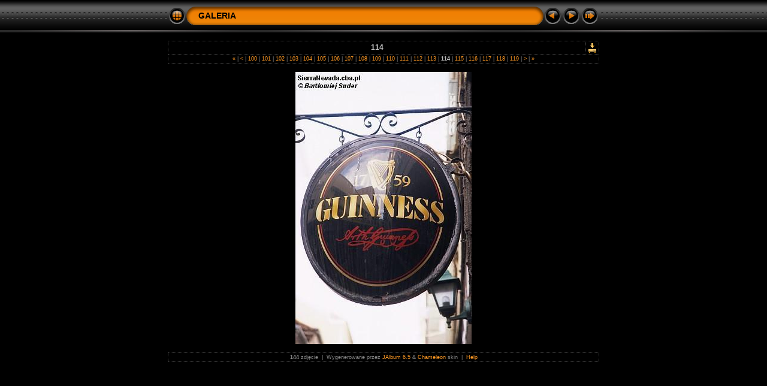

--- FILE ---
content_type: text/html
request_url: http://sierranevada.suder.cc/GALERIA/slides/114.html
body_size: 2775
content:
<!DOCTYPE HTML PUBLIC "-//W3C//DTD HTML 4.01 Transitional//EN" "http://www.w3.org/TR/html4/loose.dtd"> 



<HTML>
<HEAD>
<!-- saved from url=(0013)about:internet -->
<TITLE>GALERIA: 114</TITLE>
<meta http-equiv="Content-Type" content="text/html;charset=UTF-8">
<meta name="Keywords" content="photo album,gallery,photo gallery,digital,photo,gallery,online">
<meta http-equiv="Page-Enter" content="blendTrans(Duration=0.5)">
<meta http-equiv="Page-Exit" content="blendTrans(Duration=0.5)">

<link href="../res/styles.css" rel="stylesheet">
<script language="javascript" type="text/javascript">
<!--keyboard controls-->
function keypress(e){
  if(!e) var e=window.event;
  if(e.keyCode) keyCode=e.keyCode; else if(e.which) keyCode=e.which;
  switch(keyCode) {
	case 8: window.location="../index.html"; return false; break;
	case 63235: case 39: window.location="115.html"; return false; break;
	case 63234: case 37: window.location="113.html"; return false; break;
	case 63273: case 36: window.location="001.html"; return false; break;
	case 63275: case 35: window.location="144.html"; return false; break;
	case 32: show_down(); setTimeout('show_out()', 200); return false; break;
  }
  return true;
}
function keypresslistener() {
if(document.all) { document.onkeydown = keypress; }
else if(document.layers || document.getElementById) { document.onkeypress = keypress; }
}
idx0 = new Image(31,31); idx0.src = "../res/idx.gif";
idx1 = new Image(31,31); idx1.src = "../res/idx1.gif";
next0 = new Image(31,31);next0.src = "../res/next.gif";
next1 = new Image(31,31);next1.src = "../res/next1.gif";
prev0 = new Image(31,31);prev0.src = "../res/prev.gif";
prev1 = new Image(31,31);prev1.src = "../res/prev1.gif";
<!-- Slideshow code-->
show0 = new Image(31,31);show0.src = "../res/show.gif";
show1 = new Image(31,31);show1.src = "../res/show1.gif";
stop0 = new Image(31,31);stop0.src = "../res/stop.gif";
stop1 = new Image(31,31);stop1.src = "../res/stop1.gif";

var show_param = -1; // -1 = slideshow stopped
var delay = 3;
if(window.location.search.length > 1){
  var parms = window.location.search.substring(1,location.search.length).split("&");
    for(var i = 0; i < parms.length; i++) {		
      if(parms[i].substring(0, parms[i].indexOf("=")) == "show_param") 
        delay = show_param = parms[i].substring(parms[i].indexOf("=") + 1, parms[i].length);
}}
var show_delay = show_param;
function show_timer() {
  if(show_delay >= 0){
    show_delay--;
    if(show_delay < 0 && show_param > 0) {
      window.location="115.html?show_param=" + show_param;
    }
    else { if(show_param > 0) { window.status='Time left: '+(show_delay+1)+' s'; }}
  }
  setTimeout('show_timer()', 1000);	
}
function show_over()
{ if(show_param >= 0) { document.show.src=stop1.src; }
  else { document.show.src=show1.src; }
  window.status='Uruchom/zatrzymaj pokaz slajdów - DoubleClick to change speed';
}
function show_out()
{ if(show_param >= 0) { document.show.src=stop0.src; }
  else { document.show.src=show0.src; }
}
function show_down()
{ if(show_param >= 0) { show_param = -1; document.show.src=stop1.src; window.status=''; } 
  else { show_param = delay; document.show.src=show1.src; } 
  show_delay = show_param; 
}
function change_delay()
{ delay = prompt('opóźnienie', (show_param < 0)? 3:show_param);
  show_param = show_delay = delay; document.show.src=show1.src;
}

</script>


<style type="text/css">
  body { background-image: url(../res/bg.gif); background-repeat: repeat-x; }
</style>
</HEAD>

<BODY ID="slide" onload="show_timer(); show_out(); keypresslistener();">
<CENTER>
<TABLE style="height:54px;" cellspacing="0" cellpadding="0" border="0">
<TR><TD valign="middle">
<!-- Header with Multilevel index links for slide pages -->
<TABLE style="width:720px;" cellspacing="0" cellpadding="0" border="0">
<TR>
<TD style="width:31px;"><a href="../index.html" onmouseover="document.idx.src=idx1.src" onmouseout="document.idx.src=idx0.src"><img src="../res/idx.gif" width="31" height="31" border="0" title="Strona główna" name="idx" alt=""></a></TD>
<TD style="width:20px;"><IMG SRC="../res/hdr_left.gif" width="20" height="31" border="0" alt=""></TD>
<TD align="left" valign="middle" style="background:url(../res/hdr_mid.gif);" class="title" nowrap="nowrap">

<a href="../index.html">GALERIA</a> 
</TD>
<TD style="width:20px;"><IMG SRC="../res/hdr_right.gif" width="20" height="31" border="0" alt=""></TD>
<TD style="width:31px;">
  <a href="113.html" onmouseover="document.prev.src=prev1.src" onmouseout="document.prev.src=prev0.src"><img src="../res/prev.gif" width="31" height="31" border="0" title="Poprzednie zdjęcie" name="prev" alt=""></a></TD>
<TD style="width:31px;">
  <a href="115.html" onmouseover="document.next.src=next1.src" onmouseout="document.next.src=next0.src"><img src="../res/next.gif" width="31" height="31" border="0" title="Następne zdjęcie" name="next" alt=""></a></TD>
<TD style="width:31px;"><a href="javascript:void(0)" onmouseover="show_over();" onmouseout="show_out();" onmousedown="show_down();" ondblclick="change_delay();"><img src="../res/show.gif" width="31" height="31" border="0" title="Uruchom/zatrzymaj pokaz slajdów - DoubleClick to change speed" name="show" alt=""></a></TD>
</TR></TABLE>
</TD></TR></TABLE>
<TABLE style="height:14px;" cellspacing="0" cellpadding="0" border="0"><TR><TD>
&nbsp;</TD></TR></TABLE>

<!-- Comment and image data at TOP -->
<TABLE style="width:720px;" class="infotable" cellspacing="0" cellpadding="2">
  <TR><TD style="width:701px;" align="center" valign="middle" class="smalltxt"><span class="comment">114</span></TD>
  
  <TD align="center" valign="middle"><A href="114.jpg" target="_blank"><IMG src="../res/download.gif" title="Download Image - 27kB" width="17" height="17" border="0" alt=""></A></TD><!-- Download Image -->
  </TR>
  <TR><TD colspan="2" align="center" valign="middle" class="xsmalltxt"><a href="001.html" title="Pierwsza strona">&laquo; </a>|<a href="099.html" title="Poprzednia strona"> &lt; </a>|<a href="100.html"> 100 </a>|<a href="101.html"> 101 </a>|<a href="102.html"> 102 </a>|<a href="103.html"> 103 </a>|<a href="104.html"> 104 </a>|<a href="105.html"> 105 </a>|<a href="106.html"> 106 </a>|<a href="107.html"> 107 </a>|<a href="108.html"> 108 </a>|<a href="109.html"> 109 </a>|<a href="110.html"> 110 </a>|<a href="111.html"> 111 </a>|<a href="112.html"> 112 </a>|<a href="113.html"> 113 </a>|<span class="current"> 114 </span>|<a href="115.html"> 115 </a>|<a href="116.html"> 116 </a>|<a href="117.html"> 117 </a>|<a href="118.html"> 118 </a>|<a href="119.html"> 119 </a>|<a href="120.html" title="Natępna strona"> &gt; </a>|<a href="144.html" title="Ostatnia strona"> &raquo;</a></TD></TR>
  
  
</TABLE><BR>
<!-- Imagemap for easy navigation -->
<map name="imagemap" style="text-decoration:none">
  <area coords="0,0,98,454" href="113.html" TITLE="Poprzednie zdjęcie" alt="">
  <area coords="196,0,294,454" href="115.html" TITLE="Następne zdjęcie" alt="">
  <area coords="98,0,196,454" href="../index.html" TITLE="Strona główna" alt="">
</map>
<TABLE style="width:720px;" border="0" cellspacing="0" cellpadding="0">

  <TR><TD align="center"> <!-- Image without original -->
    <IMG SRC="114.jpg" class="slideImage" width="294" height="454" TITLE="Pomniejszone zdjęcie [114.jpg - 27kB]" usemap="#imagemap" alt="">
  </TD></TR>
</TABLE>
<BR>
<!-- Comment and image data at BOTTOM -->
<TABLE style="width:720px;" class="infotable" cellspacing="0" cellpadding="2">
  
  
  
  
  
  <TR><TD align="center" valign="middle" class="xsmalltxt"><strong>144</strong> zdjęcie&nbsp;&nbsp;|&nbsp;&nbsp;Wygenerowane przez <a href="http://jalbum.net" title="JAlbum - Darmowy generator albumów foto" target="_blank">JAlbum 6.5</a>&nbsp;&amp;&nbsp;<a href="http://www.worx.hu" title="Chameleon v3.32 by LazaDezign" target="_blank">Chameleon</a> skin&nbsp;&nbsp;|&nbsp;&nbsp;<A href="javascript:void(0)" onClick="window.open('./../help.html','Help','toolbar=no,location=no,directories=no,status=no,menubar=no,scrollbars=yes,copyhistory=no,resizable=yes,width=560,height=560')">Help</A></TD></TR>
</TABLE>


</CENTER>
<script language="javascript" type="text/javascript">
next_image=new Image(); next_image.src="115.jpg";
</script>
<script language="javascript" type="text/javascript">
previous_image=new Image(); previous_image.src="113.jpg";
</script>
</BODY>
</HTML>

--- FILE ---
content_type: text/css
request_url: http://sierranevada.suder.cc/GALERIA/res/styles.css
body_size: 540
content:
body {
	font-family: Verdana, Arial, Helvetica, sans-serif;
	font-size: 12px;
	color: #AAAAAA;
	background-color: #000000;
	margin-top: 0px;
}

html {
	scrollbar-face-color:#444444;
	scrollbar-highlight-color:#000000;
	scrollbar-3dlight-color:#000000;
	scrollbar-darkshadow-color:#000000;
	scrollbar-shadow-color:#000000;
	scrollbar-arrow-color:#FF9924;
	scrollbar-track-color:#000000;
}

a:link {
	text-decoration: none;
 	color: #FF9924;
}

a:visited {
	text-decoration: none;
	color: #FF9924;
}

a:hover {
	text-decoration: none;
	color: #FFFFFF;
}

.current {
	font-weight: bold;
	color: #CCCCCC;
}

.cthumb {
	background-color: #666666;
	border: 0px; border-width: 0px;
}

.thumb {
	background-color: #444444;
	border: 0px; border-width: 0px;
}

.image { margin: 0px; border-width: 1px; border: 1px solid;}
a:link .image { border-color: #aaaaaa; color: #aaaaaa;}
a:visited .image { border-color: #666666; color: #666666;}
a:hover .image { border-color: #ffffff; color: #ffffff;}

.slideImage { border-width: 0px; border: 0px solid; border-color: #ffffff;}
a:link .slideImage { border-color: #ffffff;}
a:visited .slideImage { border-color: #ffffff;}

.title {
	font-family: Verdana, Arial, Helvetica, sans-serif;
	font-size: 14px;
	font-weight: bold;
	color: #000000;
}

.title a:link {
	text-decoration: none;
	color: #000000;
}

.title a:visited {
	text-decoration: none;
	color: #000000;
}

.title a:hover {
	text-decoration: none;
	color: #ffffff;
}

.infotable {
	border: 1px dotted #444444;
	border-collapse: collapse;
}

.infotable td {
	border: 1px dotted #444444;
}

.infotable table td {
	border: 0px;
}

.dirname {
	font-size: 12px;
	font-weight: bold;
	color: #AAAAAA;
}

.comment {
	color: #CCCCCC;
	font-weight: bold;
	font-size: 12px;
}

.smalltxt {
	color: #888888;
	font-size: 11px;
}

.xsmalltxt {
	color: #888888;
	font-size: 9px;
}

.newlabel {
	font-size: 8px;
	font-weight: bold;
	color: #000000;
	background-color: #FFCC00;
}